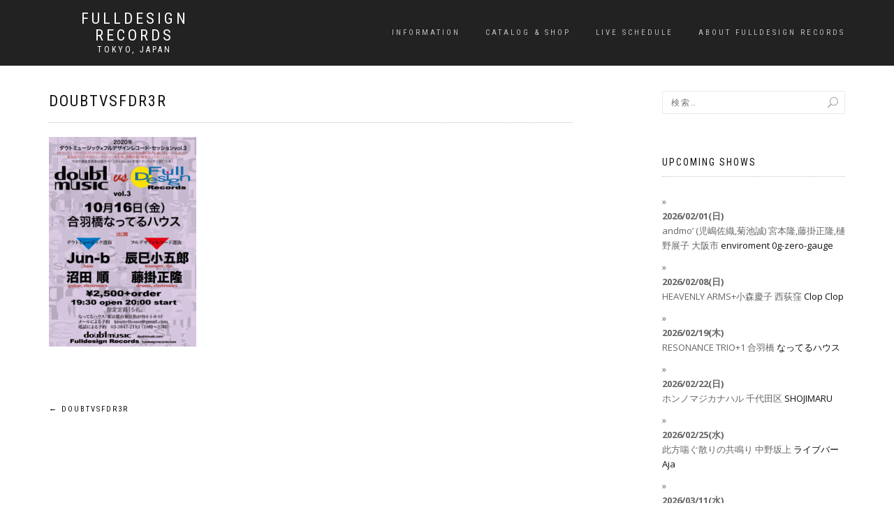

--- FILE ---
content_type: text/html; charset=UTF-8
request_url: https://fulldesignrecords.com/doubtvsfdr3r/
body_size: 8471
content:
<!DOCTYPE html>
<html dir="ltr" lang="ja" prefix="og: https://ogp.me/ns#">
<head>
<meta charset="UTF-8">
<meta name="viewport" content="width=device-width, initial-scale=1, maximum-scale=1">
<link rel="profile" href="http://gmpg.org/xfn/11">

<title>doubtvsFDR3r | Fulldesign Records</title>

		<!-- All in One SEO 4.9.3 - aioseo.com -->
	<meta name="robots" content="max-snippet:-1, max-image-preview:large, max-video-preview:-1" />
	<meta name="author" content="fulldesi"/>
	<meta name="google-site-verification" content="LJ4k3TJQIoZiwp4ExgcNBpmPFSYcEwgD8d4AFeBKmAM" />
	<link rel="canonical" href="https://fulldesignrecords.com/doubtvsfdr3r/" />
	<meta name="generator" content="All in One SEO (AIOSEO) 4.9.3" />
		<meta property="og:locale" content="ja_JP" />
		<meta property="og:site_name" content="Fulldesign Records | Tokyo, JAPAN" />
		<meta property="og:type" content="article" />
		<meta property="og:title" content="doubtvsFDR3r | Fulldesign Records" />
		<meta property="og:url" content="https://fulldesignrecords.com/doubtvsfdr3r/" />
		<meta property="article:published_time" content="2020-10-01T08:33:07+00:00" />
		<meta property="article:modified_time" content="2020-10-01T08:33:07+00:00" />
		<meta name="twitter:card" content="summary" />
		<meta name="twitter:title" content="doubtvsFDR3r | Fulldesign Records" />
		<script type="application/ld+json" class="aioseo-schema">
			{"@context":"https:\/\/schema.org","@graph":[{"@type":"BreadcrumbList","@id":"https:\/\/fulldesignrecords.com\/doubtvsfdr3r\/#breadcrumblist","itemListElement":[{"@type":"ListItem","@id":"https:\/\/fulldesignrecords.com#listItem","position":1,"name":"\u30db\u30fc\u30e0","item":"https:\/\/fulldesignrecords.com","nextItem":{"@type":"ListItem","@id":"https:\/\/fulldesignrecords.com\/doubtvsfdr3r\/#listItem","name":"doubtvsFDR3r"}},{"@type":"ListItem","@id":"https:\/\/fulldesignrecords.com\/doubtvsfdr3r\/#listItem","position":2,"name":"doubtvsFDR3r","previousItem":{"@type":"ListItem","@id":"https:\/\/fulldesignrecords.com#listItem","name":"\u30db\u30fc\u30e0"}}]},{"@type":"ItemPage","@id":"https:\/\/fulldesignrecords.com\/doubtvsfdr3r\/#itempage","url":"https:\/\/fulldesignrecords.com\/doubtvsfdr3r\/","name":"doubtvsFDR3r | Fulldesign Records","inLanguage":"ja","isPartOf":{"@id":"https:\/\/fulldesignrecords.com\/#website"},"breadcrumb":{"@id":"https:\/\/fulldesignrecords.com\/doubtvsfdr3r\/#breadcrumblist"},"author":{"@id":"https:\/\/fulldesignrecords.com\/author\/fulldesi\/#author"},"creator":{"@id":"https:\/\/fulldesignrecords.com\/author\/fulldesi\/#author"},"datePublished":"2020-10-01T17:33:07+09:00","dateModified":"2020-10-01T17:33:07+09:00"},{"@type":"Organization","@id":"https:\/\/fulldesignrecords.com\/#organization","name":"Fulldesign Records","description":"Tokyo, JAPAN","url":"https:\/\/fulldesignrecords.com\/"},{"@type":"Person","@id":"https:\/\/fulldesignrecords.com\/author\/fulldesi\/#author","url":"https:\/\/fulldesignrecords.com\/author\/fulldesi\/","name":"fulldesi"},{"@type":"WebSite","@id":"https:\/\/fulldesignrecords.com\/#website","url":"https:\/\/fulldesignrecords.com\/","name":"Fulldesign Records","description":"Tokyo, JAPAN","inLanguage":"ja","publisher":{"@id":"https:\/\/fulldesignrecords.com\/#organization"}}]}
		</script>
		<!-- All in One SEO -->

<link rel="alternate" type="application/rss+xml" title="Fulldesign Records &raquo; フィード" href="https://fulldesignrecords.com/feed/" />
<link rel="alternate" type="application/rss+xml" title="Fulldesign Records &raquo; コメントフィード" href="https://fulldesignrecords.com/comments/feed/" />
<script type="text/javascript">
/* <![CDATA[ */
window._wpemojiSettings = {"baseUrl":"https:\/\/s.w.org\/images\/core\/emoji\/15.0.3\/72x72\/","ext":".png","svgUrl":"https:\/\/s.w.org\/images\/core\/emoji\/15.0.3\/svg\/","svgExt":".svg","source":{"concatemoji":"https:\/\/fulldesignrecords.com\/wp\/wp-includes\/js\/wp-emoji-release.min.js?ver=6.5.7"}};
/*! This file is auto-generated */
!function(i,n){var o,s,e;function c(e){try{var t={supportTests:e,timestamp:(new Date).valueOf()};sessionStorage.setItem(o,JSON.stringify(t))}catch(e){}}function p(e,t,n){e.clearRect(0,0,e.canvas.width,e.canvas.height),e.fillText(t,0,0);var t=new Uint32Array(e.getImageData(0,0,e.canvas.width,e.canvas.height).data),r=(e.clearRect(0,0,e.canvas.width,e.canvas.height),e.fillText(n,0,0),new Uint32Array(e.getImageData(0,0,e.canvas.width,e.canvas.height).data));return t.every(function(e,t){return e===r[t]})}function u(e,t,n){switch(t){case"flag":return n(e,"\ud83c\udff3\ufe0f\u200d\u26a7\ufe0f","\ud83c\udff3\ufe0f\u200b\u26a7\ufe0f")?!1:!n(e,"\ud83c\uddfa\ud83c\uddf3","\ud83c\uddfa\u200b\ud83c\uddf3")&&!n(e,"\ud83c\udff4\udb40\udc67\udb40\udc62\udb40\udc65\udb40\udc6e\udb40\udc67\udb40\udc7f","\ud83c\udff4\u200b\udb40\udc67\u200b\udb40\udc62\u200b\udb40\udc65\u200b\udb40\udc6e\u200b\udb40\udc67\u200b\udb40\udc7f");case"emoji":return!n(e,"\ud83d\udc26\u200d\u2b1b","\ud83d\udc26\u200b\u2b1b")}return!1}function f(e,t,n){var r="undefined"!=typeof WorkerGlobalScope&&self instanceof WorkerGlobalScope?new OffscreenCanvas(300,150):i.createElement("canvas"),a=r.getContext("2d",{willReadFrequently:!0}),o=(a.textBaseline="top",a.font="600 32px Arial",{});return e.forEach(function(e){o[e]=t(a,e,n)}),o}function t(e){var t=i.createElement("script");t.src=e,t.defer=!0,i.head.appendChild(t)}"undefined"!=typeof Promise&&(o="wpEmojiSettingsSupports",s=["flag","emoji"],n.supports={everything:!0,everythingExceptFlag:!0},e=new Promise(function(e){i.addEventListener("DOMContentLoaded",e,{once:!0})}),new Promise(function(t){var n=function(){try{var e=JSON.parse(sessionStorage.getItem(o));if("object"==typeof e&&"number"==typeof e.timestamp&&(new Date).valueOf()<e.timestamp+604800&&"object"==typeof e.supportTests)return e.supportTests}catch(e){}return null}();if(!n){if("undefined"!=typeof Worker&&"undefined"!=typeof OffscreenCanvas&&"undefined"!=typeof URL&&URL.createObjectURL&&"undefined"!=typeof Blob)try{var e="postMessage("+f.toString()+"("+[JSON.stringify(s),u.toString(),p.toString()].join(",")+"));",r=new Blob([e],{type:"text/javascript"}),a=new Worker(URL.createObjectURL(r),{name:"wpTestEmojiSupports"});return void(a.onmessage=function(e){c(n=e.data),a.terminate(),t(n)})}catch(e){}c(n=f(s,u,p))}t(n)}).then(function(e){for(var t in e)n.supports[t]=e[t],n.supports.everything=n.supports.everything&&n.supports[t],"flag"!==t&&(n.supports.everythingExceptFlag=n.supports.everythingExceptFlag&&n.supports[t]);n.supports.everythingExceptFlag=n.supports.everythingExceptFlag&&!n.supports.flag,n.DOMReady=!1,n.readyCallback=function(){n.DOMReady=!0}}).then(function(){return e}).then(function(){var e;n.supports.everything||(n.readyCallback(),(e=n.source||{}).concatemoji?t(e.concatemoji):e.wpemoji&&e.twemoji&&(t(e.twemoji),t(e.wpemoji)))}))}((window,document),window._wpemojiSettings);
/* ]]> */
</script>
<style id='wp-emoji-styles-inline-css' type='text/css'>

	img.wp-smiley, img.emoji {
		display: inline !important;
		border: none !important;
		box-shadow: none !important;
		height: 1em !important;
		width: 1em !important;
		margin: 0 0.07em !important;
		vertical-align: -0.1em !important;
		background: none !important;
		padding: 0 !important;
	}
</style>
<link rel='stylesheet' id='wp-block-library-css' href='https://fulldesignrecords.com/wp/wp-includes/css/dist/block-library/style.min.css?ver=6.5.7' type='text/css' media='all' />
<link rel='stylesheet' id='aioseo/css/src/vue/standalone/blocks/table-of-contents/global.scss-css' href='https://fulldesignrecords.com/wp/wp-content/plugins/all-in-one-seo-pack/dist/Lite/assets/css/table-of-contents/global.e90f6d47.css?ver=4.9.3' type='text/css' media='all' />
<style id='classic-theme-styles-inline-css' type='text/css'>
/*! This file is auto-generated */
.wp-block-button__link{color:#fff;background-color:#32373c;border-radius:9999px;box-shadow:none;text-decoration:none;padding:calc(.667em + 2px) calc(1.333em + 2px);font-size:1.125em}.wp-block-file__button{background:#32373c;color:#fff;text-decoration:none}
</style>
<style id='global-styles-inline-css' type='text/css'>
body{--wp--preset--color--black: #000000;--wp--preset--color--cyan-bluish-gray: #abb8c3;--wp--preset--color--white: #ffffff;--wp--preset--color--pale-pink: #f78da7;--wp--preset--color--vivid-red: #cf2e2e;--wp--preset--color--luminous-vivid-orange: #ff6900;--wp--preset--color--luminous-vivid-amber: #fcb900;--wp--preset--color--light-green-cyan: #7bdcb5;--wp--preset--color--vivid-green-cyan: #00d084;--wp--preset--color--pale-cyan-blue: #8ed1fc;--wp--preset--color--vivid-cyan-blue: #0693e3;--wp--preset--color--vivid-purple: #9b51e0;--wp--preset--gradient--vivid-cyan-blue-to-vivid-purple: linear-gradient(135deg,rgba(6,147,227,1) 0%,rgb(155,81,224) 100%);--wp--preset--gradient--light-green-cyan-to-vivid-green-cyan: linear-gradient(135deg,rgb(122,220,180) 0%,rgb(0,208,130) 100%);--wp--preset--gradient--luminous-vivid-amber-to-luminous-vivid-orange: linear-gradient(135deg,rgba(252,185,0,1) 0%,rgba(255,105,0,1) 100%);--wp--preset--gradient--luminous-vivid-orange-to-vivid-red: linear-gradient(135deg,rgba(255,105,0,1) 0%,rgb(207,46,46) 100%);--wp--preset--gradient--very-light-gray-to-cyan-bluish-gray: linear-gradient(135deg,rgb(238,238,238) 0%,rgb(169,184,195) 100%);--wp--preset--gradient--cool-to-warm-spectrum: linear-gradient(135deg,rgb(74,234,220) 0%,rgb(151,120,209) 20%,rgb(207,42,186) 40%,rgb(238,44,130) 60%,rgb(251,105,98) 80%,rgb(254,248,76) 100%);--wp--preset--gradient--blush-light-purple: linear-gradient(135deg,rgb(255,206,236) 0%,rgb(152,150,240) 100%);--wp--preset--gradient--blush-bordeaux: linear-gradient(135deg,rgb(254,205,165) 0%,rgb(254,45,45) 50%,rgb(107,0,62) 100%);--wp--preset--gradient--luminous-dusk: linear-gradient(135deg,rgb(255,203,112) 0%,rgb(199,81,192) 50%,rgb(65,88,208) 100%);--wp--preset--gradient--pale-ocean: linear-gradient(135deg,rgb(255,245,203) 0%,rgb(182,227,212) 50%,rgb(51,167,181) 100%);--wp--preset--gradient--electric-grass: linear-gradient(135deg,rgb(202,248,128) 0%,rgb(113,206,126) 100%);--wp--preset--gradient--midnight: linear-gradient(135deg,rgb(2,3,129) 0%,rgb(40,116,252) 100%);--wp--preset--font-size--small: 13px;--wp--preset--font-size--medium: 20px;--wp--preset--font-size--large: 36px;--wp--preset--font-size--x-large: 42px;--wp--preset--spacing--20: 0.44rem;--wp--preset--spacing--30: 0.67rem;--wp--preset--spacing--40: 1rem;--wp--preset--spacing--50: 1.5rem;--wp--preset--spacing--60: 2.25rem;--wp--preset--spacing--70: 3.38rem;--wp--preset--spacing--80: 5.06rem;--wp--preset--shadow--natural: 6px 6px 9px rgba(0, 0, 0, 0.2);--wp--preset--shadow--deep: 12px 12px 50px rgba(0, 0, 0, 0.4);--wp--preset--shadow--sharp: 6px 6px 0px rgba(0, 0, 0, 0.2);--wp--preset--shadow--outlined: 6px 6px 0px -3px rgba(255, 255, 255, 1), 6px 6px rgba(0, 0, 0, 1);--wp--preset--shadow--crisp: 6px 6px 0px rgba(0, 0, 0, 1);}:where(.is-layout-flex){gap: 0.5em;}:where(.is-layout-grid){gap: 0.5em;}body .is-layout-flex{display: flex;}body .is-layout-flex{flex-wrap: wrap;align-items: center;}body .is-layout-flex > *{margin: 0;}body .is-layout-grid{display: grid;}body .is-layout-grid > *{margin: 0;}:where(.wp-block-columns.is-layout-flex){gap: 2em;}:where(.wp-block-columns.is-layout-grid){gap: 2em;}:where(.wp-block-post-template.is-layout-flex){gap: 1.25em;}:where(.wp-block-post-template.is-layout-grid){gap: 1.25em;}.has-black-color{color: var(--wp--preset--color--black) !important;}.has-cyan-bluish-gray-color{color: var(--wp--preset--color--cyan-bluish-gray) !important;}.has-white-color{color: var(--wp--preset--color--white) !important;}.has-pale-pink-color{color: var(--wp--preset--color--pale-pink) !important;}.has-vivid-red-color{color: var(--wp--preset--color--vivid-red) !important;}.has-luminous-vivid-orange-color{color: var(--wp--preset--color--luminous-vivid-orange) !important;}.has-luminous-vivid-amber-color{color: var(--wp--preset--color--luminous-vivid-amber) !important;}.has-light-green-cyan-color{color: var(--wp--preset--color--light-green-cyan) !important;}.has-vivid-green-cyan-color{color: var(--wp--preset--color--vivid-green-cyan) !important;}.has-pale-cyan-blue-color{color: var(--wp--preset--color--pale-cyan-blue) !important;}.has-vivid-cyan-blue-color{color: var(--wp--preset--color--vivid-cyan-blue) !important;}.has-vivid-purple-color{color: var(--wp--preset--color--vivid-purple) !important;}.has-black-background-color{background-color: var(--wp--preset--color--black) !important;}.has-cyan-bluish-gray-background-color{background-color: var(--wp--preset--color--cyan-bluish-gray) !important;}.has-white-background-color{background-color: var(--wp--preset--color--white) !important;}.has-pale-pink-background-color{background-color: var(--wp--preset--color--pale-pink) !important;}.has-vivid-red-background-color{background-color: var(--wp--preset--color--vivid-red) !important;}.has-luminous-vivid-orange-background-color{background-color: var(--wp--preset--color--luminous-vivid-orange) !important;}.has-luminous-vivid-amber-background-color{background-color: var(--wp--preset--color--luminous-vivid-amber) !important;}.has-light-green-cyan-background-color{background-color: var(--wp--preset--color--light-green-cyan) !important;}.has-vivid-green-cyan-background-color{background-color: var(--wp--preset--color--vivid-green-cyan) !important;}.has-pale-cyan-blue-background-color{background-color: var(--wp--preset--color--pale-cyan-blue) !important;}.has-vivid-cyan-blue-background-color{background-color: var(--wp--preset--color--vivid-cyan-blue) !important;}.has-vivid-purple-background-color{background-color: var(--wp--preset--color--vivid-purple) !important;}.has-black-border-color{border-color: var(--wp--preset--color--black) !important;}.has-cyan-bluish-gray-border-color{border-color: var(--wp--preset--color--cyan-bluish-gray) !important;}.has-white-border-color{border-color: var(--wp--preset--color--white) !important;}.has-pale-pink-border-color{border-color: var(--wp--preset--color--pale-pink) !important;}.has-vivid-red-border-color{border-color: var(--wp--preset--color--vivid-red) !important;}.has-luminous-vivid-orange-border-color{border-color: var(--wp--preset--color--luminous-vivid-orange) !important;}.has-luminous-vivid-amber-border-color{border-color: var(--wp--preset--color--luminous-vivid-amber) !important;}.has-light-green-cyan-border-color{border-color: var(--wp--preset--color--light-green-cyan) !important;}.has-vivid-green-cyan-border-color{border-color: var(--wp--preset--color--vivid-green-cyan) !important;}.has-pale-cyan-blue-border-color{border-color: var(--wp--preset--color--pale-cyan-blue) !important;}.has-vivid-cyan-blue-border-color{border-color: var(--wp--preset--color--vivid-cyan-blue) !important;}.has-vivid-purple-border-color{border-color: var(--wp--preset--color--vivid-purple) !important;}.has-vivid-cyan-blue-to-vivid-purple-gradient-background{background: var(--wp--preset--gradient--vivid-cyan-blue-to-vivid-purple) !important;}.has-light-green-cyan-to-vivid-green-cyan-gradient-background{background: var(--wp--preset--gradient--light-green-cyan-to-vivid-green-cyan) !important;}.has-luminous-vivid-amber-to-luminous-vivid-orange-gradient-background{background: var(--wp--preset--gradient--luminous-vivid-amber-to-luminous-vivid-orange) !important;}.has-luminous-vivid-orange-to-vivid-red-gradient-background{background: var(--wp--preset--gradient--luminous-vivid-orange-to-vivid-red) !important;}.has-very-light-gray-to-cyan-bluish-gray-gradient-background{background: var(--wp--preset--gradient--very-light-gray-to-cyan-bluish-gray) !important;}.has-cool-to-warm-spectrum-gradient-background{background: var(--wp--preset--gradient--cool-to-warm-spectrum) !important;}.has-blush-light-purple-gradient-background{background: var(--wp--preset--gradient--blush-light-purple) !important;}.has-blush-bordeaux-gradient-background{background: var(--wp--preset--gradient--blush-bordeaux) !important;}.has-luminous-dusk-gradient-background{background: var(--wp--preset--gradient--luminous-dusk) !important;}.has-pale-ocean-gradient-background{background: var(--wp--preset--gradient--pale-ocean) !important;}.has-electric-grass-gradient-background{background: var(--wp--preset--gradient--electric-grass) !important;}.has-midnight-gradient-background{background: var(--wp--preset--gradient--midnight) !important;}.has-small-font-size{font-size: var(--wp--preset--font-size--small) !important;}.has-medium-font-size{font-size: var(--wp--preset--font-size--medium) !important;}.has-large-font-size{font-size: var(--wp--preset--font-size--large) !important;}.has-x-large-font-size{font-size: var(--wp--preset--font-size--x-large) !important;}
.wp-block-navigation a:where(:not(.wp-element-button)){color: inherit;}
:where(.wp-block-post-template.is-layout-flex){gap: 1.25em;}:where(.wp-block-post-template.is-layout-grid){gap: 1.25em;}
:where(.wp-block-columns.is-layout-flex){gap: 2em;}:where(.wp-block-columns.is-layout-grid){gap: 2em;}
.wp-block-pullquote{font-size: 1.5em;line-height: 1.6;}
</style>
<link rel='stylesheet' id='bootstrap-css' href='https://fulldesignrecords.com/wp/wp-content/themes/shop-isle/assets/bootstrap/css/bootstrap.min.css?ver=20120208' type='text/css' media='all' />
<link rel='stylesheet' id='magnific-popup-css' href='https://fulldesignrecords.com/wp/wp-content/themes/shop-isle/assets/css/vendor/magnific-popup.min.css?ver=20120208' type='text/css' media='all' />
<link rel='stylesheet' id='flexslider-css' href='https://fulldesignrecords.com/wp/wp-content/themes/shop-isle/assets/css/vendor/flexslider.min.css?ver=20120208' type='text/css' media='all' />
<link rel='stylesheet' id='owl-carousel-css' href='https://fulldesignrecords.com/wp/wp-content/themes/shop-isle/assets/css/vendor/owl.carousel.min.css?ver=2.1.7' type='text/css' media='all' />
<link rel='stylesheet' id='shop-isle-animate-css' href='https://fulldesignrecords.com/wp/wp-content/themes/shop-isle/assets/css/vendor/animate.min.css?ver=20120208' type='text/css' media='all' />
<link rel='stylesheet' id='shop-isle-main-style-css' href='https://fulldesignrecords.com/wp/wp-content/themes/shop-isle/assets/css/style.min.css?ver=1.1.60' type='text/css' media='all' />
<link rel='stylesheet' id='shop-isle-style-css' href='https://fulldesignrecords.com/wp/wp-content/themes/shop-isle/style.css?ver=1.1.60' type='text/css' media='all' />
<script type="text/javascript" src="https://fulldesignrecords.com/wp/wp-includes/js/jquery/jquery.min.js?ver=3.7.1" id="jquery-core-js"></script>
<script type="text/javascript" src="https://fulldesignrecords.com/wp/wp-includes/js/jquery/jquery-migrate.min.js?ver=3.4.1" id="jquery-migrate-js"></script>
<script type="text/javascript" src="https://fulldesignrecords.com/wp/wp-content/plugins/gigpress/scripts/gigpress.js?ver=6.5.7" id="gigpress-js-js"></script>
<link rel="https://api.w.org/" href="https://fulldesignrecords.com/wp-json/" /><link rel="alternate" type="application/json" href="https://fulldesignrecords.com/wp-json/wp/v2/media/967" /><link rel="EditURI" type="application/rsd+xml" title="RSD" href="https://fulldesignrecords.com/wp/xmlrpc.php?rsd" />
<meta name="generator" content="WordPress 6.5.7" />
<link rel='shortlink' href='https://fulldesignrecords.com/?p=967' />
<link rel="alternate" type="application/json+oembed" href="https://fulldesignrecords.com/wp-json/oembed/1.0/embed?url=https%3A%2F%2Ffulldesignrecords.com%2Fdoubtvsfdr3r%2F" />
<link rel="alternate" type="text/xml+oembed" href="https://fulldesignrecords.com/wp-json/oembed/1.0/embed?url=https%3A%2F%2Ffulldesignrecords.com%2Fdoubtvsfdr3r%2F&#038;format=xml" />
<style id="shop_isle_customizr_pallete" type="text/css">.module.module-video { padding: 130px 0px; }</style><link rel="icon" href="https://fulldesignrecords.com/wp/wp-content/uploads/2017/10/cropped-fdr_logo_square_bw-32x32.png" sizes="32x32" />
<link rel="icon" href="https://fulldesignrecords.com/wp/wp-content/uploads/2017/10/cropped-fdr_logo_square_bw-192x192.png" sizes="192x192" />
<link rel="apple-touch-icon" href="https://fulldesignrecords.com/wp/wp-content/uploads/2017/10/cropped-fdr_logo_square_bw-180x180.png" />
<meta name="msapplication-TileImage" content="https://fulldesignrecords.com/wp/wp-content/uploads/2017/10/cropped-fdr_logo_square_bw-270x270.png" />
		<style type="text/css" id="wp-custom-css">
			/*
ここに独自の CSS を追加することができます。

詳しくは上のヘルプアイコンをクリックしてください。
*/

.post-meta {
    display: none;
}

.su-post-meta {
    display: none;
}

.screen-reader-text {
    display: none;
}

.su-post-comments-link {
    display: none;
}



.post-thumbnail {
width: 200px;
}

.gigpress-sidebar-prep {
    display: none;
}
		</style>
		</head>
<body class="attachment attachment-template-default single single-attachment postid-967 attachmentid-967 attachment-jpeg group-blog no-wc-breadcrumb">

	
	<!-- Preloader -->
	
	<header class="header ">
			<!-- Navigation start -->
		<nav class="navbar navbar-custom navbar-fixed-top " role="navigation">

		<div class="container">
		<div class="header-container">

		<div class="navbar-header">
		<div class="shop_isle_header_title"><div class="shop-isle-header-title-inner"><p class="site-title"><a href="https://fulldesignrecords.com/" title="Fulldesign Records" rel="home">Fulldesign Records</a></p><p class="site-description"><a href="https://fulldesignrecords.com/" title="Tokyo, JAPAN" rel="home">Tokyo, JAPAN</a></p></div></div>
						<div type="button" class="navbar-toggle" data-toggle="collapse" data-target="#custom-collapse">
							<span class="sr-only">ナビゲーションを切り替え</span>
							<span class="icon-bar"></span>
							<span class="icon-bar"></span>
							<span class="icon-bar"></span>
						</div>
					</div>

					<div class="header-menu-wrap">
						<div class="collapse navbar-collapse" id="custom-collapse">

							<ul id="menu-menu-1" class="nav navbar-nav navbar-right"><li id="menu-item-124" class="menu-item menu-item-type-post_type menu-item-object-page menu-item-124"><a href="https://fulldesignrecords.com/information/">information</a></li>
<li id="menu-item-31" class="menu-item menu-item-type-post_type menu-item-object-page menu-item-31"><a href="https://fulldesignrecords.com/catalog-shop/">catalog &#038; shop</a></li>
<li id="menu-item-30" class="menu-item menu-item-type-post_type menu-item-object-page menu-item-30"><a href="https://fulldesignrecords.com/live-schedule/">live schedule</a></li>
<li id="menu-item-32" class="menu-item menu-item-type-post_type menu-item-object-page menu-item-32"><a href="https://fulldesignrecords.com/about/">about Fulldesign Records</a></li>
</ul>
						</div>
					</div>

					
				</div>
			</div>

		</nav>
		<!-- Navigation end -->
		
	
	</header>

<!-- Wrapper start -->
<div class="main">

	<!-- Post single start -->
	<section class="page-module-content module">
		<div class="container">

			<div class="row">

				<!-- Content column start -->
				<div class="col-sm-8 shop-isle-page-content">

					
								<div class="post-header font-alt">
			<h2 class="post-title entry-title">
				<a href="https://fulldesignrecords.com/doubtvsfdr3r/" rel="bookmark">doubtvsFDR3r</a>
			</h2>
		</div>

				<div class="post-header font-alt">
			<div class="post-meta">By <a href="https://fulldesignrecords.com/author/fulldesi/" class="author vcard"><span class="fn">fulldesi</span></a> | <a href="https://fulldesignrecords.com/2020/10/01/" rel="bookmark"><time class="entry-date published updated date" datetime="2020-10-01T17:33:07+09:00">2020年10月1日</time></a> | <a href="https://fulldesignrecords.com/doubtvsfdr3r/#respond">コメントはまだありません</a> | </div>
		</div>
				<div class="post-entry entry-content">
		<p class="attachment"><a href='https://fulldesignrecords.com/wp/wp-content/uploads/2020/10/doubtvsFDR3r.jpg'><img fetchpriority="high" decoding="async" width="211" height="300" src="https://fulldesignrecords.com/wp/wp-content/uploads/2020/10/doubtvsFDR3r-211x300.jpg" class="attachment-medium size-medium" alt="" srcset="https://fulldesignrecords.com/wp/wp-content/uploads/2020/10/doubtvsFDR3r-211x300.jpg 211w, https://fulldesignrecords.com/wp/wp-content/uploads/2020/10/doubtvsFDR3r.jpg 413w" sizes="(max-width: 211px) 100vw, 211px" /></a></p>
		</div><!-- .entry-content -->

		
		
	<nav class="navigation post-navigation" aria-label="投稿">
		<h2 class="screen-reader-text">投稿ナビゲーション</h2>
		<div class="nav-links"><div class="nav-previous"><a href="https://fulldesignrecords.com/doubtvsfdr3r/" rel="prev"><span class="meta-nav">&larr;</span>&nbsp;doubtvsFDR3r</a></div></div>
	</nav>
					
				</div>
				<!-- Content column end -->

				<!-- Sidebar column start -->
				<div class="col-xs-12 col-sm-4 col-md-3 col-md-offset-1 sidebar">

					
<aside id="secondary" class="widget-area" role="complementary">
	<div id="search-2" class="widget widget_search"><form role="search" method="get" class="search-form" action="https://fulldesignrecords.com/">
				<label>
					<span class="screen-reader-text">検索:</span>
					<input type="search" class="search-field" placeholder="検索&hellip;" value="" name="s" />
				</label>
				<input type="submit" class="search-submit" value="検索" />
			</form></div><div id="gigpress-2" class="widget widget_gigpress"><h3 class="widget-title">Upcoming shows</h3>
<ul class="gigpress-listing">

<li class="active">
	<span class="gigpress-sidebar-date">
		2026/02/01(日)			</span>
	<span>
			<span class="gigpress-sidebar-artist">andmo’ (児嶋佐織,菊池誠) 宮本隆,藤掛正隆,樋野展子</span> 
		<span class="gigpress-sidebar-prep">@</span>
			<span class="gigpress-sidebar-city">大阪市</span>
	</span> 
	<span class="gigpress-sidebar-prep">時間</span> 
	<span class="gigpress-sidebar-venue"><a href="https://nuthings.wordpress.com">enviroment 0g-zero-gauge</a></span> 
	</li>

<li class="gigpress-alt active">
	<span class="gigpress-sidebar-date">
		2026/02/08(日)			</span>
	<span>
			<span class="gigpress-sidebar-artist">HEAVENLY ARMS+小森慶子</span> 
		<span class="gigpress-sidebar-prep">@</span>
			<span class="gigpress-sidebar-city">西荻窪</span>
	</span> 
	<span class="gigpress-sidebar-prep">時間</span> 
	<span class="gigpress-sidebar-venue"><a href="http://www.clopclop.jp/">Clop Clop</a></span> 
	</li>

<li class="active">
	<span class="gigpress-sidebar-date">
		2026/02/19(木)			</span>
	<span>
			<span class="gigpress-sidebar-artist">RESONANCE TRIO+1</span> 
		<span class="gigpress-sidebar-prep">@</span>
			<span class="gigpress-sidebar-city">合羽橋</span>
	</span> 
	<span class="gigpress-sidebar-prep">時間</span> 
	<span class="gigpress-sidebar-venue"><a href="http://www.knuttelhouse.com">なってるハウス</a></span> 
	</li>

<li class="gigpress-alt active">
	<span class="gigpress-sidebar-date">
		2026/02/22(日)			</span>
	<span>
			<span class="gigpress-sidebar-artist">ホンノマジカナハル</span> 
		<span class="gigpress-sidebar-prep">@</span>
			<span class="gigpress-sidebar-city">千代田区</span>
	</span> 
	<span class="gigpress-sidebar-prep">時間</span> 
	<span class="gigpress-sidebar-venue"><a href="https://shojimaru.omatsuri.tech/">SHOJIMARU</a></span> 
	</li>

<li class="active">
	<span class="gigpress-sidebar-date">
		2026/02/25(水)			</span>
	<span>
			<span class="gigpress-sidebar-artist">此方喘ぐ散りの共鳴り</span> 
		<span class="gigpress-sidebar-prep">@</span>
			<span class="gigpress-sidebar-city">中野坂上</span>
	</span> 
	<span class="gigpress-sidebar-prep">時間</span> 
	<span class="gigpress-sidebar-venue"><a href="http://aja-bar.jp/">ライブバーAja</a></span> 
	</li>

<li class="gigpress-alt active">
	<span class="gigpress-sidebar-date">
		2026/03/11(水)			</span>
	<span>
			<span class="gigpress-sidebar-artist">西荻酔奏楽団</span> 
		<span class="gigpress-sidebar-prep">@</span>
			<span class="gigpress-sidebar-city">西荻窪</span>
	</span> 
	<span class="gigpress-sidebar-prep">時間</span> 
	<span class="gigpress-sidebar-venue"><a href="http://www.clopclop.jp/">Clop Clop</a></span> 
	</li>

<li class="active">
	<span class="gigpress-sidebar-date">
		2026/03/14(土)			</span>
	<span>
			<span class="gigpress-sidebar-artist">NEW崖っぷちSESSION</span> 
		<span class="gigpress-sidebar-prep">@</span>
			<span class="gigpress-sidebar-city">新宿</span>
	</span> 
	<span class="gigpress-sidebar-prep">時間</span> 
	<span class="gigpress-sidebar-venue"><a href="http://www.pit-inn.com/index_j.php">Pit Inn</a></span> 
	</li>

<li class="gigpress-alt active">
	<span class="gigpress-sidebar-date">
		2026/04/23(木)			</span>
	<span>
			<span class="gigpress-sidebar-artist">INCAPACITANTS × 藤掛正隆 with 広瀬淳二</span> 
		<span class="gigpress-sidebar-prep">@</span>
			<span class="gigpress-sidebar-city">高円寺</span>
	</span> 
	<span class="gigpress-sidebar-prep">時間</span> 
	<span class="gigpress-sidebar-venue"><a href="http://www.showboat1993.com/">SHOWBOAT</a></span> 
	</li>

<li class="active">
	<span class="gigpress-sidebar-date">
		2026/05/21(木)			</span>
	<span>
			<span class="gigpress-sidebar-artist">ホンノマジカナハル×大友良英</span> 
		<span class="gigpress-sidebar-prep">@</span>
			<span class="gigpress-sidebar-city">高円寺</span>
	</span> 
	<span class="gigpress-sidebar-prep">時間</span> 
	<span class="gigpress-sidebar-venue"><a href="http://www.showboat1993.com/">SHOWBOAT</a></span> 
	</li>
</ul>


	<!-- Generated by GigPress 2.3.19 -->
	</div></aside><!-- #secondary -->

				</div>
				<!-- Sidebar column end -->

			</div><!-- .row -->

		</div>
	</section>
	<!-- Post single end -->

	
	</div><div class="bottom-page-wrap">		<!-- Widgets start -->

		
		<div style="display: none"></div>		<!-- Footer start -->
		<footer class="footer bg-dark">
			<!-- Divider -->
			<hr class="divider-d">
			<!-- Divider -->
			<div class="container">

				<div class="row">

					<div class="col-sm-6"><p class="copyright font-alt">©️ Fulldesign Records</p></div><div class="col-sm-6"><div class="footer-social-links"><a href="https://www.facebook.com/Fulldesign-Records-1268619439862501/" target="_blank"><span class="social_facebook"></span></a><a href="https://twitter.com/fdrfujikake" target="_blank"><span class="social_twitter"></span></a></div></div>				</div><!-- .row -->

			</div>
		</footer>
		<!-- Footer end -->
		</div><!-- .bottom-page-wrap -->
	</div>
	<!-- Wrapper end -->
	<!-- Scroll-up -->
	<div class="scroll-up">
		<a href="#totop"><i class="arrow_carrot-2up"></i></a>
	</div>

	
<link rel='stylesheet' id='gigpress-css-css' href='https://fulldesignrecords.com/wp/wp-content/plugins/gigpress/css/gigpress.css?ver=6.5.7' type='text/css' media='all' />
<script type="text/javascript" src="https://fulldesignrecords.com/wp/wp-content/themes/shop-isle/assets/bootstrap/js/bootstrap.min.js?ver=20120208" id="bootstrap-js-js"></script>
<script type="text/javascript" src="https://fulldesignrecords.com/wp/wp-content/themes/shop-isle/assets/js/vendor/jquery.mb.YTPlayer.min.js?ver=20120208" id="jquery-mb-YTPlayer-js"></script>
<script type="text/javascript" src="https://fulldesignrecords.com/wp/wp-content/themes/shop-isle/assets/js/vendor/jqBootstrapValidation.min.js?ver=20120208" id="jqBootstrapValidation-js"></script>
<script type="text/javascript" src="https://fulldesignrecords.com/wp/wp-content/themes/shop-isle/assets/js/vendor/jquery.flexslider-min.js?ver=20120208" id="flexslider-js"></script>
<script type="text/javascript" src="https://fulldesignrecords.com/wp/wp-content/themes/shop-isle/assets/js/vendor/jquery.magnific-popup.min.js?ver=20120208" id="magnific-popup-js"></script>
<script type="text/javascript" src="https://fulldesignrecords.com/wp/wp-content/themes/shop-isle/assets/js/vendor/jquery.fitvids.min.js?ver=20120208" id="fitvids-js"></script>
<script type="text/javascript" src="https://fulldesignrecords.com/wp/wp-content/themes/shop-isle/assets/js/vendor/smoothscroll.min.js?ver=20120208" id="smoothscroll-js"></script>
<script type="text/javascript" src="https://fulldesignrecords.com/wp/wp-content/themes/shop-isle/assets/js/vendor/owl.carousel.min.js?ver=2.1.8" id="owl-carousel-js-js"></script>
<script type="text/javascript" src="https://fulldesignrecords.com/wp/wp-content/themes/shop-isle/assets/js/custom.min.js?ver=20180411" id="shop-isle-custom-js"></script>
<script type="text/javascript" src="https://fulldesignrecords.com/wp/wp-content/themes/shop-isle/js/navigation.min.js?ver=20120208" id="shop-isle-navigation-js"></script>
<script type="text/javascript" src="https://fulldesignrecords.com/wp/wp-content/themes/shop-isle/js/skip-link-focus-fix.min.js?ver=20130118" id="shop-isle-skip-link-focus-fix-js"></script>
<style id="shop_isle_footer_css" type="text/css">
		.wr-megamenu-container.bg-tr {
			background: transparent !important;
		}
		.wr-megamenu-container ul.wr-mega-menu ul.sub-menu,
		.wr-megamenu-inner {
		    background: rgba(10, 10, 10, .9) !important;
		    color: #fff !important;
		}
		
		@media (max-width: 768px) {
			.navbar-fixed-top .navbar-collapse {
				background: rgba(10, 10, 10, .9) !important;
			}
		}
	</style>
</body>
</html>
